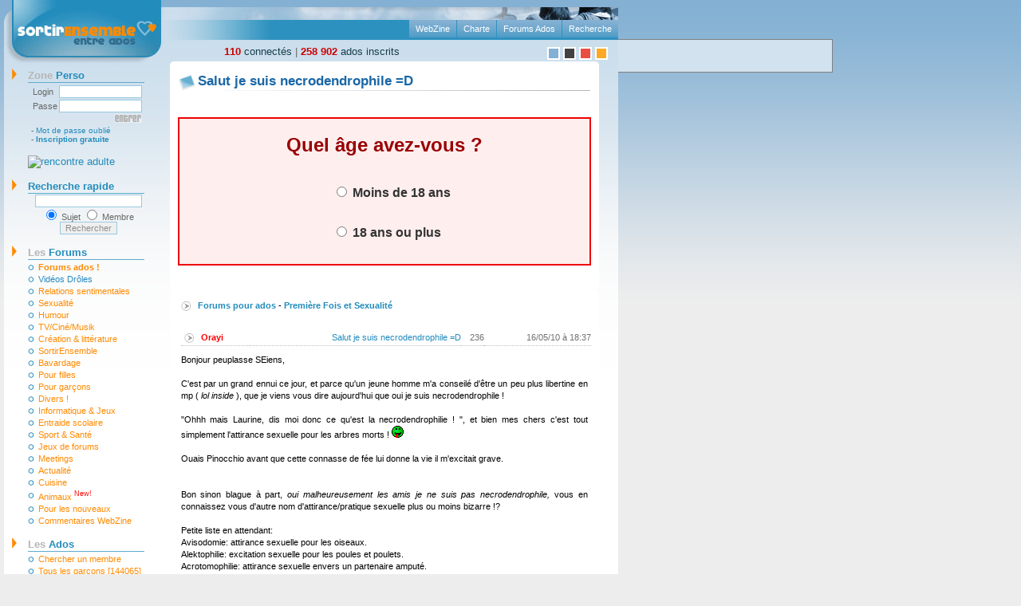

--- FILE ---
content_type: text/html
request_url: http://www.sortirensemble.com/necrodendrophile-salut-231099_12.html
body_size: 8465
content:

	<?xml version="1.0" encoding="iso-8859-1"?>
<!DOCTYPE html PUBLIC "-//W3C//DTD XHTML 1.0 Strict//EN" "http://www.w3.org/TR/xhtml1/DTD/xhtml1-strict.dtd">
<html xmlns="http://www.w3.org/1999/xhtml" xml:lang="fr" lang="fr">
<head>
<title>Salut je suis necrodendrophile =D</title>
<meta http-equiv="Content-language" content="fr" />
<meta http-equiv="Content-Type" content="text/html; charset=iso-8859-1" />
<link rel="icon" type="image/png" href="img/favicon.png" />
<link href="/img/style.css" rel="stylesheet" type="text/css" />
<script type="text/javascript" src="/img/menu.js"></script>
<meta name="viewport" content="width=device-width, initial-scale=1.0">
<link href="/img/mobile.css?buildVer=0.4" rel="stylesheet" type="text/css" />
<script type="text/javascript" src="/img/mobile.js?buildVer=0.9"></script>
<script type="text/javascript">

	window._taboola = window._taboola || [];
	_taboola.push({article:'auto'});
	!function (e, f, u){
		e.async = 1;
		e.src = u;
		f.parentNode.insertBefore(e, f);
	}(document.createElement('script'), document.getElementsByTagName('script')[0], 'http://cdn.taboola.com/libtrc/sortirensemble/loader.js');

</script>
</head>
<body>
<div id="global">
	<!-- PUBLICITE SIDE START -->
	<div style="width: 270px;position:fixed;top:49px;-moz-box-sizing:border-box;-webkit-box-sizing:border-box;box-sizing:border-box;text-align:center;z-index:-1;border:1px solid grey;padding: 20px 10px;background-color:rgb(210, 226, 238);margin-left:769px">
		<style>
	
			@media screen and (min-width:840px) and (max-width:1350px){#global{margin-left:5px}}
	
		</style>
		<div id="taboola-right-rail-thumbnails"></div>
		<script type="text/javascript">
	
			window._taboola = window._taboola || [];
			_taboola.push({mode:"thumbnails-c",container:"taboola-right-rail-thumbnails",placement:"Right Rail Thumbnails",target_type:"mix"});
	
		</script>
	</div>
	<!-- PUBLICITE SIDE END -->
  <div id="page">
	<div id="top">
	  <div id="head">
		<div id="headertop"></div>
		<ul id="menutop">
		  <li><a href="recherche.php" title="Recherchez sur SortirEnsemble.com" rel="nofollow">Recherche</a></li>
		  <li><a href="forum.php" title="Les forums">Forums Ados</a></li>
		  <li><a href="charte.php" title="Lire la Charte" rel="nofollow">Charte</a></li>
		  <li><a href="http://www.sortirensemble.com/webzine/" title="Webzine Sortirensemble">WebZine</a></li>
		</ul>
		<div style="padding:7px 15px 0 75px;float:left;">
		  <a href="/connectes.php" style="color:#183E4F"><b style="color:#CC0000;">110</b> connectés</a> |
		  <a href="/recherche.php?Action=1&Cherche=-&Sexe=-" rel="nofollow" style="color:#183E4F"><b style="color:#CC0000;">258 902</b> ados inscrits</a>
		</div>
		<div style="margin-right:13px;float:right;padding:9px 0 0 0">
			<a href="/couleur.php" rel="nofollow"><img src="/img/couleur_bleu.gif" alt="Fond en bleu" style="border:2px solid white" /></a>
			<a href="/couleur.php?id=1" rel="nofollow"><img src="/img/couleur_noir.gif" alt="Fond en gris" style="border:2px solid white" /></a>
			<a href="/couleur.php?id=2" rel="nofollow"><img src="/img/couleur_rouge.gif" alt="Fond en rouge" style="border:2px solid white" /></a>
			<a href="/couleur.php?id=3" rel="nofollow"><img src="/img/couleur_orange.gif" alt="Fond en orange" style="border:2px solid white" /></a>
		</div>
	  </div>
	  <span id="logo"><a href="http://www.sortirensemble.com/"><img src="/img/logo.gif" width="201" height="81" alt="Rencontre ados" /></a></span>
	</div>
	<div id="gauche">

	  <div onclick="expandcontent('sc1')" class="titreMenu"><span class="gris">Zone</span> Perso</div>
	  <form method="post" action="/" id="sc1"><input type="hidden" name="Action" value="ID" />
		<table>
		  <tr><td>Login</td><td class="alignright"><input type="text" size="15" name="Nom" /></td></tr>
		  <tr><td>Passe</td><td class="alignright"><input type="password" size="15" name="Password" /></td></tr>
		  <tr><td>&nbsp;</td><td class="alignright"><div><input name="imagefield" type="image" src="/img/entrer.gif" alt="Connexion" style="border:none"/></div></td></tr>
		</table>
		<div class="liens">
			- <a href="ident.php" rel="nofollow">Mot de passe oublié</a><br />
			- <strong><a href="/inscription.php" rel="nofollow">Inscription gratuite</a></strong>
		</div>
	  </form>
	  <br />
	  <a href="/meetic.html" onclick="document.location='/ads/tracking.php?token=22759116dafa0fd5273dd261f9d8fe7a'; return false" style="margin:15px 0 0 30px;">
	  <img src="http://www.test-psycho.com/meetic.gif" alt="rencontre adulte">
	  </a>


		<h2  onclick="expandcontent('recherche_message')"  class="pointer">Recherche rapide</h2>
		<div id="recherche_message">
			<form action="/search.php" id="cse-search-box">
			  <div>
				<input type="hidden" name="forum_s" value="0" />
				<input type="hidden" name="sujet_corps" value="1" />
				<input type="text" name="mots" size="20" />
				<input name="pseudo" value="0" checked="checked" type="radio"> Sujet <input name="pseudo" value="1" type="radio"> Membre
				<input type="submit" name="sa" value="Rechercher" />
			  </div>
			</form>
		</div>

	  <div onclick="expandcontent('sc2')" class="titreMenu"><span class="gris">Les </span>Forums</div>
	  <ul id="sc2">
		<li><a href="/forum.php"><strong>Forums ados !</strong></a></li>
		<li><a href="/videos" style="color:#268cc1">Vidéos Drôles</a></li>

		<li><a href="/forum_1_1.html">Relations sentimentales</a></li>
		<li><a href="/forum_2_1.html">Sexualité</a></li><li><a href="/forum_6_1.html">Humour</a></li><li><a href="/forum_3_1.html">TV/Ciné/Musik</a></li><li><a href="/forum_4_1.html">Création & littérature</a></li><li><a href="/forum_5_1.html">SortirEnsemble</a></li><li><a href="/forum_7_1.html">Bavardage</a></li><li><a href="/forum_8_1.html">Pour filles</a></li><li><a href="/forum_11_1.html">Pour garçons</a></li><li><a href="/forum_9_1.html">Divers !</a></li><li><a href="/forum_16_1.html">Informatique & Jeux</a></li><li><a href="/forum_10_1.html">Entraide scolaire</a></li><li><a href="/forum_17_1.html">Sport & Santé</a></li><li><a href="/forum_20_1.html">Jeux de forums</a></li><li><a href="/forum_14_1.html">Meetings</a></li>
		<li><a href="/forum_15_1.html">Actualité</a></li>
		<li><a href="/forum_21_1.html">Cuisine</a></li>
		<li><a href="/forum_23_1.html">Animaux <sup style="color:red;font-size:9px;">New!</sup></a></li>
		<li><a href="/forum_18_1.html">Pour les nouveaux</a></li>
		<li><a href="/forum_13_1.html">Commentaires WebZine</a></li>
		</ul>


	  <div onclick="expandcontent('sc3')" class="titreMenu"><span class="gris">Les </span>Ados</div>
	  <ul id="sc3">
		<li><a href="/recherche.php" rel="nofollow">Chercher un membre</a></li><li><a href="/recherche.php?Action=1&Cherche=1&Sexe=-">Tous les garçons [144065]</a></li><li><a href="/recherche.php?Action=1&Cherche=0&Sexe=-">Toutes les filles [114837]</a></li><li><a href="/album.php">Album photos</a></li><li><a href="/anniversaire.php" rel="nofollow">Anniversaires du jour !</a></li>
	  </ul>

	  <div onclick="expandcontent('sc4')" class="titreMenu"><span class="gris">Le </span>Webzine</div>
	  <ul id="sc4">

		<li><a href="/webzine/6zone1-amour.php">Amour</a></li><li><a href="/webzine/7zone1-psychologie.php">Psychologie</a></li><li><a href="/webzine/8zone1-sexualite.php">Sexualité</a></li><li><a href="/webzine/9zone1-mode-beaute.php">Mode & beauté</a></li><li><a href="/webzine/12zone1-musique.php">Musique</a></li></ul>

	  <div onclick="expandcontent('sc5')" class="titreMenu"><span class="gris">Création </span>ados</div>
	  <ul id="sc5">
		<li><a href="/webzine/poeme.php">Poèmes & Paroles</a></li><li><a href="/webzine/dessin.php">Graphique & dessin</a></li><li><a href="/temoignages.php">Témoignages</a></li><li><a href="/questions.php">Questions</a></li><li><a href="/sondages.php">Sondages</a></li><li><a href="/webzine/astuce.php">Trucs & Astuces</a></li><li><a href="/webzine/blague.php">Blagues & Devinettes</a></li><li><a href="/webzine/citation.php">Citations</a></li></ul>

	  <div onclick="expandcontent('sc6')" class="titreMenu"><span class="gris">Mais </span>aussi</div>
	  <ul id="sc6">
		<li><a href="/recommander.php" rel="nofollow">Fais connaître le site</a></li>
		<li><a href="/contact.php" rel="nofollow">Contact</a></li>
		</ul>

	  <div onclick="expandcontent('sc7')" class="titreMenu"><span class="gris">Nos </span>sites</div>
	  <ul id="sc7">
		<li><a href="http://www.konkours.com/" target="_blank"><strong>jeux concours gratuits</strong></a></li>
		<li><a href="http://www.tonguide.com/" target="_blank">Annuaire de sites</a></li>
		<li><a href="http://www.astucieuse.com/" target="_blank">Astuces minceur</a></li>
		<li><a href="http://www.nice-people.fr/" target="_blank">Recontre</a></li>
	</ul>
	</div>
	<div id="droite">
	  <div id="centre">
		<div class="conttop">
		  <div class="contbottom">
			<div class="contcenter">	
 


<script type="text/javascript">
function showHide(link, div) {
    if(div.style.display == 'none') {
        div.style.display = 'block';
        link.innerHTML = '<b style="color:#006255;">Cacher le spoiler</b>';
    } else {
        div.style.display = 'none';
        link.innerHTML = '<b style="color:#006255;">Afficher le spoiler</b>';
    }
}
</script>


<h1>Salut je suis necrodendrophile =D</h1>

	<script type="text/javascript">
		function moins18()
		{
			var xmlhttp = getHTTPObject();
			xmlhttp.open("POST", "/sondage18.php",true);
			xmlhttp.setRequestHeader('Content-Type','application/x-www-form-urlencoded');
			xmlhttp.send("age=18-");
			document.location='/ads/tracking.php?token=38931f47248564be9e7a98313b2f8d4c';

			return false;
		}
		function plus18()
		{
			var xmlhttp = getHTTPObject();
			xmlhttp.open("POST", "/sondage18.php",true);
			xmlhttp.setRequestHeader('Content-Type','application/x-www-form-urlencoded');
			xmlhttp.send("age=18");

			document.getElementById('alert_box').innerHTML = '<h3 style="margin:16px;text-align:center;font-size:18px;color:#900">Vous êtes un site de rencontre pour adolescents</h3><p style="margin:32px;text-align:center;font-weight:bold;font-size:18px;color:#333;cursor:pointer">Site de rencontre pour Adultes<br/>Inscription 100% GRATUITE<br /><a href="./ads/tracking.php?token=bc3d0b7a81d34a83a8b7410cf31a2cae" class="lien" target="_blank">>>Cliquez ICI<<</a></p>';

			return false;
		}
	</script>
	<div id="sondage_age">
		<div id="alert_box" style="border:2px solid #E00;background-color:#FEE">
			<h3 style="margin:16px;text-align:center;font-size:24px;color:#900">Quel âge avez-vous ?</h3>
			<p style="margin:32px 32px 32px 192px;font-weight:bold;font-size:16px;color:#333;cursor:pointer" onclick="javascript:return moins18();"><input type="radio" name="age" /> Moins de 18 ans</p>
			<p style="margin:32px 32px 32px 192px;font-weight:bold;font-size:16px;color:#333;cursor:pointer" onclick="javascript:return plus18();"><input type="radio" name="age" /> 18 ans ou plus</p>
		</div>
	</div>

</div></div></div>
<div class="conttop"><div class="contbottom"><div class="contcenter">
<div class="fo_titre3">
	<a href="forum.php"><b>Forums pour ados</b></a> - <a href="forum_2_1.html"><b>Première Fois et Sexualité</b></a></div>
</div></div></div>
<div class="conttop"><div class="contbottom"><div class="contcenter">
<table border="0" cellspacing="0" class="fo_list_post"><tr class="fo_tr2">
  <td class="fo_infos">
      </td>
  <td class="fo_titre3"><a href="/recherche.php?Action=Lire&Fiche=101594" style="color:#FF0000" class="profilImg" rel="nofollow">Orayi</a></td>
  <td class="fo_infos"><a href="necrodendrophile-salut-231099_1.html" rel="nofollow">Salut je suis necrodendrophile =D</a></td>
  <td class="fo_infos">236</td>
  <td class="fo_infos">16/05/10 à 18:37</td>
</tr>
</table>

<p class="firstpost">
Bonjour peuplasse SEiens,<br />
<br />
C'est par un grand ennui ce jour, et parce qu'un jeune homme m'a conseilé d'être un peu plus libertine en mp (<i> lol inside </i>),  que je viens vous dire aujourd'hui que oui je suis necrodendrophile !<br />
<br />
"Ohhh mais Laurine, dis moi donc ce qu'est la necrodendrophilie ! ", et bien mes chers c'est tout simplement l'attirance sexuelle pour les arbres morts !  <img src="/forum/images/smileys/smile_tongue.gif" border="0" alt="Langue qui pend" border="0"> <br />
<br />
Ouais Pinocchio avant que cette connasse de fée lui donne la vie il m'excitait grave.<br />
<br />
<br />
Bon sinon blague à part, <i>oui malheureusement les amis je ne suis pas necrodendrophile,</i> vous en connaissez vous d'autre nom d'attirance/pratique sexuelle plus ou moins bizarre !?<br />
<br />
Petite liste en attendant:<br />
Avisodomie: attirance sexuelle pour les oiseaux.<br />
Alektophilie: excitation sexuelle pour les poules et poulets.<br />
Acrotomophilie: attirance sexuelle envers un partenaire amputé.<br />
Baudophilie: excitation procurer par le fait de montrer son sexe en soulevant sa jupe.<br />
Batracophilie: attirance sexuelle pour les batraciens.<br />
Crurophilie: excitation sexuelle pour les jambes.<br />
Candaulisme: excitation sexuelle provoquée par l'exhibition de sa femme nue ou d'en montrer des images comme ça se fait de plus en plus dans blogs sexe amateurs.<br />
Doraphilie: excitation sexuelle provoquée par la fourrure animal.<br />
Dacryphilie: attrait sexuel pour les larmes de son ou sa partenaire.<br />
Exobiophilie: attirance sexuelle envers les entités extra-terrestres.<br />
Endosomatophilie: excitation sexuellement par le fait de se faire introduire ou d'introduire un corps vivant dans un autres.<br />
Forniphilie: excitation sexuellement par la fait d'utiliser son ou sa partenaire comme meuble vivant.<br />
Face-Sitting: pratique sexuelle consitant à s'assoir sur le visage de son partenaire jusqu'à presque l'étouffer.<br />
Gynotikolobomassophilie: attirance sexuelle pour le mordillement d'oreille de sa ou son partenaire.<br />
Hoplophilie: attirance sexuelle pour les armes à feu en particulier et les armements en général.<br />
Hyphephilie: excitation sexuelle provoquée par le toucher de certaines matières comme le latex, le cuir, le poil, la soie...<br />
Hirsutophile: attirance sexuelle envers les poils d'aisselles.<br />
Iatrophilie: attirance sexuelle pour les physiciens.<br />
Klysmaphilie: pratique sexuelle consistant à administrer ou à se faire administrer un lavement.<br />
Kokigami: l'art d'habiller le pénis à l'aide de tissu, de papier , de rubans, de soie et d'en faire de véritables ornements.<br />
Keraunophilie: excitation sexuelle du à l'orage, la tempête et les éclairs.<br />
Lactophilie: attirance sexuelle pour la lactation féminine et tout ce qui s'y rapporte.<br />
Mastigophilie: plaisir sexuel provoqué par des coups de fouet.<br />
Melissophilie: excitation sexuelle provoquée par les piqûres d'abeilles.<br />
Nanophilie: attirance sexuelle pour les personne de petite taille.<br />
Odaxelagnie: pratique sexuelle consistant à mordre ou à se faire mordre par son partenaire et ce de façon plus ou moins forte.<br />
Ophidiophilie: attirance  sexuelle pour les serpents.<br />
Pygmalionisme: attirance sexuelle pour les statues.<br />
Shoïnopentaxophilie: attirance sexuelle pour les cordes de pendus.<br />
Somnophilie: être excité sexuellement par le sommeil de l'autre.<br />
Stigmatophilie: attirance sexuelle pour les cicatrices, les tatouages et les piercings.<br />
Staurophilie: attirance sexuelle pour les croix et crucifix. <br />
Trimammophilie: attirance sexuelle pour les femmes à trois seins ou plus.<br />
Trichophilie: attirance sexuelle pour les cheveux et autres poils.<br />
Vaccinophilie: attirance sexuelle envers les vaccins.<br />
Wiccaphilie: attirance sexuelle pour les sorcières ou sorciers.<br />
Xyrophilie: être excité(e) sexuellement par les lames de rasoirs.<br />
Yearming: pratique sexuelle consistant à boire du sperme à la paille.<br />
<br />
<br />
<i>Merci Oz Factory</i> <img src="/forum/images/smiles/yeuxbleu.png" border="0" alt="Yeux Bleus" title="Yeux Bleus"  border="0"><br />
&#9834; <i>J'adore aussi le sexe et les snuff movies. Je trouve que ce sont des purs moments de vie!</i> &#9834;<br />
<br />
Ceci dit, je file à la douche.

</p>

<div class="pagination">
            <a href="necrodendrophile-salut-231099_1.html" rel="nofollow">1</a>
    <a href="necrodendrophile-salut-231099_2.html">2</a>            
        
        	 ...     		    			    		    			    		    			    		    			    		    			    		    			    		    			    		    			    		    			    		    			    				    					<a href="necrodendrophile-salut-231099_10.html">10</a>
    				    				    			    		    			    				    					<a href="necrodendrophile-salut-231099_11.html">11</a>
    				    				    			    		    			    				    					<a href="necrodendrophile-salut-231099_12.html" style="background-color:#EDC4E6">12</a>
    				    				    			    		    	            	        </div>
 



<!-- PUBLICITE START -->
<div id="taboola-mid-article-thumbnails"></div>
<script type="text/javascript">

	window._taboola = window._taboola || [];
	_taboola.push({mode:'thumbnails-a', container:'taboola-mid-article-thumbnails', placement:'Mid Article Thumbnails', target_type:'mix'});

</script>
<!-- PUBLICITE END -->


 
 


	<div class="fo_titre3">
	<a href="/recherche.php?Action=Lire&Fiche=243708" style="color:#A80083" id="pseudo_citer221" class="profilImg"><i>Ancien membre</i></a>&nbsp;

</div>
<div class="bulle_top"><div class="bulle_pointe"></div></div>
<div class="bulle">
	<table border="0" cellspacing="0" class="fo_list_post2">
		<tr>
		  <td>Salut je suis necrodendrophile =D</td>
		  <td class="fo_infos">221/236</td>
		  <td class="fo_infos2">25/06/2011 à 23:37</td>
		</tr>
	</table>
	<div class="bulle_tx" id="citer221">
		J'sais pas si ça a été dit mais il y a aussi la formicophilie, c'est à dire le fait d'aimer avoir des insectes sur le sexe. Sur ce bon appétit.

				</div>
</div>
 
 


	<div class="fo_titre3">
	<a href="/recherche.php?Action=Lire&Fiche=412900" style="color:#A80083" id="pseudo_citer222" class="profilImg"><i>Ancien membre</i></a>&nbsp;

</div>
<div class="bulle_top2"><div class="bulle_pointe2"></div></div>
<div class="bulle2">
	<table border="0" cellspacing="0" class="fo_list_post2">
		<tr>
		  <td>Salut je suis necrodendrophile =D</td>
		  <td class="fo_infos">222/236</td>
		  <td class="fo_infos2">25/06/2011 à 23:50</td>
		</tr>
	</table>
	<div class="bulle_tx" id="citer222">
		Ahaha j'suis nanophile pour ma part x)

				</div>
</div>
 
 


	<div class="fo_titre3">
	<a href="/recherche.php?Action=Lire&Fiche=341054" style="color:#340DC7" id="pseudo_citer223" class="profilImg">Bannwell <img src="/img/profilImg_m.gif" alt=" "/><span><img src="/images/photos_small/341054.jpg" alt= "" /></span></a>&nbsp;

</div>
<div class="bulle_top"><div class="bulle_pointe"></div></div>
<div class="bulle">
	<table border="0" cellspacing="0" class="fo_list_post2">
		<tr>
		  <td>Salut je suis necrodendrophile =D</td>
		  <td class="fo_infos">223/236</td>
		  <td class="fo_infos2">26/06/2011 à 00:01</td>
		</tr>
	</table>
	<div class="bulle_tx" id="citer223">
		Moi je suis topicidiotophile =D<br />
<br />
Doraphilie: excitation sexuelle provoquée par la fourrure animal.<br />
Dora  Babouche... coïncidence ? ._.<br />
<br />
 Dacryphilie: attrait sexuel pour les larmes de son ou sa partenaire.<br />
Original... J'aime bien x)<br />
<br />
Keraunophilie: excitation sexuelle du à l'orage, la tempête et les éclairs.<br />
J'connaissais la phobie personnellement... par rapport à une amie qui en souffre. Être excité par des éclairs... fun =')<br />
<br />
C'est marrant tout de même ce petit listing de voir à quels points certains ont des fantasmes étranges =')<br />


				</div>
</div>
 
 


	<div class="fo_titre3">
	<a href="/recherche.php?Action=Lire&Fiche=403755" style="color:#340DC7" id="pseudo_citer224" class="profilImg">lamustangdu59 <img src="/img/profilImg_m.gif" alt=" "/><span><img src="/images/photos_small/403755.jpg" alt= "" /></span></a>&nbsp;

</div>
<div class="bulle_top2"><div class="bulle_pointe2"></div></div>
<div class="bulle2">
	<table border="0" cellspacing="0" class="fo_list_post2">
		<tr>
		  <td>Salut je suis necrodendrophile =D</td>
		  <td class="fo_infos">224/236</td>
		  <td class="fo_infos2">27/06/2011 à 17:13</td>
		</tr>
	</table>
	<div class="bulle_tx" id="citer224">
		Exobiophilie <img src="/forum/images/smiles/sifflote.gif" border="0" alt="Sifflote" title="Sifflote"  border="0"> 

				</div>
</div>
 
 


	<div class="fo_titre3">
	<a href="/recherche.php?Action=Lire&Fiche=415084" style="color:#A80083" id="pseudo_citer225" class="profilImg">whyn0tbaby <img src="/img/profilImg_f.gif" alt=" "/><span><img src="/images/photos_small/415084.jpg" alt= "" /></span></a>&nbsp;

</div>
<div class="bulle_top"><div class="bulle_pointe"></div></div>
<div class="bulle">
	<table border="0" cellspacing="0" class="fo_list_post2">
		<tr>
		  <td>Salut je suis necrodendrophile =D</td>
		  <td class="fo_infos">225/236</td>
		  <td class="fo_infos2">27/06/2011 à 17:15</td>
		</tr>
	</table>
	<div class="bulle_tx" id="citer225">
		& encore un topic qui sert a rien... <img src="/forum/images/smiles/sifflote.gif" border="0" alt="Sifflote" title="Sifflote"  border="0"> 

				</div>
</div>
 
 


	<div class="fo_titre3">
	<a href="/recherche.php?Action=Lire&Fiche=407335" style="color:#340DC7" id="pseudo_citer226" class="profilImg">JemLeRizRPZ <img src="/img/profilImg_m.gif" alt=" "/><span><img src="/images/photos_small/407335.jpg" alt= "" /></span></a>&nbsp;

</div>
<div class="bulle_top2"><div class="bulle_pointe2"></div></div>
<div class="bulle2">
	<table border="0" cellspacing="0" class="fo_list_post2">
		<tr>
		  <td>Salut je suis necrodendrophile =D</td>
		  <td class="fo_infos">226/236</td>
		  <td class="fo_infos2">27/06/2011 à 19:23</td>
		</tr>
	</table>
	<div class="bulle_tx" id="citer226">
		Exhibiofile <img src="/forum/images/smiles/icon_biggrin.gif" border="0" alt="Very Happy" title="Very Happy"  border="0">

				</div>
</div>
 
 


	<div class="fo_titre3">
	<a href="/recherche.php?Action=Lire&Fiche=287581" style="color:#A80083" id="pseudo_citer227" class="profilImg"><i>Ancien membre</i></a>&nbsp;

</div>
<div class="bulle_top"><div class="bulle_pointe"></div></div>
<div class="bulle">
	<table border="0" cellspacing="0" class="fo_list_post2">
		<tr>
		  <td>Salut je suis necrodendrophile =D</td>
		  <td class="fo_infos">227/236</td>
		  <td class="fo_infos2">27/06/2011 à 19:27</td>
		</tr>
	</table>
	<div class="bulle_tx" id="citer227">
		<br />
Dacryphilie <img src="/forum/images/smiles/icon_biggrin.gif" border="0" alt="Very Happy" title="Very Happy"  border="0">

				</div>
</div>
 
 


	<div class="fo_titre3">
	<a href="/recherche.php?Action=Lire&Fiche=516060" style="color:#340DC7" id="pseudo_citer228" class="profilImg">Shinobu-Nevoca</a>&nbsp;

</div>
<div class="bulle_top2"><div class="bulle_pointe2"></div></div>
<div class="bulle2">
	<table border="0" cellspacing="0" class="fo_list_post2">
		<tr>
		  <td>Salut je suis necrodendrophile =D</td>
		  <td class="fo_infos">228/236</td>
		  <td class="fo_infos2">19/08/2015 à 03:22</td>
		</tr>
	</table>
	<div class="bulle_tx" id="citer228">
		plus tard je serai Mastigophile XD non serieux pas besoin d'un fouet hein ? une '' claque ça suffit ^_^<br />
<br />
par contre le Yearming moi je le fais sans la paille Mdrrr ( c'est mieux ;-D )

				</div>
</div>
 
 


	<div class="fo_titre3">
	<a href="/recherche.php?Action=Lire&Fiche=440489" style="color:#A80083" id="pseudo_citer229" class="profilImg">Geek_Off</a>&nbsp;

</div>
<div class="bulle_top"><div class="bulle_pointe"></div></div>
<div class="bulle">
	<table border="0" cellspacing="0" class="fo_list_post2">
		<tr>
		  <td>Salut je suis necrodendrophile =D</td>
		  <td class="fo_infos">229/236</td>
		  <td class="fo_infos2">19/08/2015 à 12:02</td>
		</tr>
	</table>
	<div class="bulle_tx" id="citer229">
		Ça me rappelle un article que j'ai lu sur Hitek.<br />
<br />
Un truc qui parlait d'un sextoy au look Alien permettent de s'introduire des oeufs extra terrestres euh.. dans le corps. <br />
<br />
Bon app' !

				</div>
</div>
 
 


	<div class="fo_titre3">
	<a href="/recherche.php?Action=Lire&Fiche=332900" style="color:#340DC7" id="pseudo_citer230" class="profilImg">iCeBlue <img src="/img/profilImg_m.gif" alt=" "/><span><img src="/images/photos_small/332900.jpg" alt= "" /></span></a>&nbsp;

</div>
<div class="bulle_top2"><div class="bulle_pointe2"></div></div>
<div class="bulle2">
	<table border="0" cellspacing="0" class="fo_list_post2">
		<tr>
		  <td>Salut je suis necrodendrophile =D</td>
		  <td class="fo_infos">230/236</td>
		  <td class="fo_infos2">27/08/2015 à 18:17</td>
		</tr>
	</table>
	<div class="bulle_tx" id="citer230">
		Oh my GOD, mais ton poste est super intéressant, je n'ai jamais appris autant de choses d'un seul coup de toute ma vie je pense !   (ton poste va faire des super blagues à ressortir en soirées merci :3)<br />
<br />
Ps : Il faudrais faire un poste sur les phobies aussi (s'il n'y en à pas bien sur <img src="/forum/images/smiles/icon_razz.gif" border="0" alt="Razz" title="Razz"  border="0">)

				</div>
</div>
 
 


	<div class="fo_titre3">
	<a href="/recherche.php?Action=Lire&Fiche=315283" style="color:#340DC7" id="pseudo_citer231" class="profilImg">Le Singe Savant <img src="/img/profilImg_m.gif" alt=" "/><span><img src="/images/photos_small/315283.jpg" alt= "" /></span></a>&nbsp;

</div>
<div class="bulle_top"><div class="bulle_pointe"></div></div>
<div class="bulle">
	<table border="0" cellspacing="0" class="fo_list_post2">
		<tr>
		  <td>Salut je suis necrodendrophile =D</td>
		  <td class="fo_infos">231/236</td>
		  <td class="fo_infos2">27/08/2015 à 18:22</td>
		</tr>
	</table>
	<div class="bulle_tx" id="citer231">
		<span class="quote"><b>iCeBlue  a écrit :</b><br />
<br />
	Oh my GOD, mais ton poste est super intéressant, je n'ai jamais appris autant de choses d'un seul coup de toute ma vie je pense !   (ton poste va faire des super blagues à ressortir en soirées merci :3)<br />
<br />
Ps : Il faudrais faire un poste sur les phobies aussi (s'il n'y en à pas bien sur )<br />
	</span><br />
Tu prends la liste des attirances et tu remplaces le suffixe -philie par -phobie et c'est bon ;)

				</div>
</div>
 
 


	<div class="fo_titre3">
	<a href="/recherche.php?Action=Lire&Fiche=440489" style="color:#A80083" id="pseudo_citer232" class="profilImg">Geek_Off</a>&nbsp;

</div>
<div class="bulle_top2"><div class="bulle_pointe2"></div></div>
<div class="bulle2">
	<table border="0" cellspacing="0" class="fo_list_post2">
		<tr>
		  <td>Salut je suis necrodendrophile =D</td>
		  <td class="fo_infos">232/236</td>
		  <td class="fo_infos2">28/08/2015 à 02:50</td>
		</tr>
	</table>
	<div class="bulle_tx" id="citer232">
		Tiens au passage j'crois que l'Odaxelagnie m'est familière <img src="/forum/images/smiles/yeuxbleu.png" border="0" alt="Yeux Bleus" title="Yeux Bleus"  border="0">

				</div>
</div>
 
 


	<div class="fo_titre3">
	<a href="/recherche.php?Action=Lire&Fiche=444919" style="color:#340DC7" id="pseudo_citer233" class="profilImg">Mraow <img src="/img/profilImg_m.gif" alt=" "/><span><img src="/images/photos_small/444919.jpg" alt= "" /></span></a>&nbsp;

</div>
<div class="bulle_top"><div class="bulle_pointe"></div></div>
<div class="bulle">
	<table border="0" cellspacing="0" class="fo_list_post2">
		<tr>
		  <td>Salut je suis necrodendrophile =D</td>
		  <td class="fo_infos">233/236</td>
		  <td class="fo_infos2">28/08/2015 à 04:44</td>
		</tr>
	</table>
	<div class="bulle_tx" id="citer233">
		Moi j'trouve ça mignon l'odaxelagnie, quand c'est pas trop fort, c'est presque sensuel <img src="/forum/images/smiles/icon_biggrin.gif" border="0" alt="Very Happy" title="Very Happy"  border="0">

				</div>
</div>
 
 


	<div class="fo_titre3">
	<a href="/recherche.php?Action=Lire&Fiche=440489" style="color:#A80083" id="pseudo_citer234" class="profilImg">Geek_Off</a>&nbsp;

</div>
<div class="bulle_top2"><div class="bulle_pointe2"></div></div>
<div class="bulle2">
	<table border="0" cellspacing="0" class="fo_list_post2">
		<tr>
		  <td>Salut je suis necrodendrophile =D</td>
		  <td class="fo_infos">234/236</td>
		  <td class="fo_infos2">28/08/2015 à 13:37</td>
		</tr>
	</table>
	<div class="bulle_tx" id="citer234">
		<span class="quote"><b>Mraow  a écrit :</b><br />
<br />
	Moi j'trouve ça mignon l'odaxelagnie, quand c'est pas trop fort, c'est presque sensuel <br />
	</span><br />
<br />
Grave ! Sinon ça devient du SM ._.

				</div>
</div>
 
 


	<div class="fo_titre3">
	<a href="/recherche.php?Action=Lire&Fiche=515621" style="color:#A80083" id="pseudo_citer235" class="profilImg">Lowette <img src="/img/profilImg_f.gif" alt=" "/><span><img src="/images/photos_small/515621.jpg" alt= "" /></span></a>&nbsp;

</div>
<div class="bulle_top"><div class="bulle_pointe"></div></div>
<div class="bulle">
	<table border="0" cellspacing="0" class="fo_list_post2">
		<tr>
		  <td>Salut je suis necrodendrophile =D</td>
		  <td class="fo_infos">235/236</td>
		  <td class="fo_infos2">28/08/2015 à 14:51</td>
		</tr>
	</table>
	<div class="bulle_tx" id="citer235">
		"Iatrophilie: attirance sexuelle pour les physiciens." Tiens, ça me rappelle une série bizarrement x)

				</div>
</div>
 
 


	<div class="fo_titre3">
	<a href="/recherche.php?Action=Lire&Fiche=515621" style="color:#A80083" id="pseudo_citer236" class="profilImg">Lowette <img src="/img/profilImg_f.gif" alt=" "/><span><img src="/images/photos_small/515621.jpg" alt= "" /></span></a>&nbsp;

</div>
<div class="bulle_top2"><div class="bulle_pointe2"></div></div>
<div class="bulle2">
	<table border="0" cellspacing="0" class="fo_list_post2">
		<tr>
		  <td>Salut je suis necrodendrophile =D</td>
		  <td class="fo_infos">236/236</td>
		  <td class="fo_infos2">28/08/2015 à 15:06</td>
		</tr>
	</table>
	<div class="bulle_tx" id="citer236">
		Sinon, j'ajouterais à la liste:<br />
-Agalmatophilie: Attirance sexuelle pour les mannequins et les statues.<br />
-Asthénéophilie: Être sexuellement excité par le fait d'être malade.<br />
-Chrématistophilie: Être sexuellement excité par le fait de se faire voler/cambrioler.<br />
-Formicophilie: Forme de zoophilie envers les insectes.<br />
-Vampirisme: Être sexuellement excité par le fait de sucer le sang de son/sa partenaire.<br />
-Autassassinophilie: Être sexuellement excité par le fait d'être en danger de mort.<br />
-Symphorophilie: Être sexuellement excité par le fait d'assister à une catastrophe ou à un accident.<br />
-Vorarephilie: Attirance sexuelle envers le fait d'être manger (en un seul morceau).<br />
<br />
On en apprend des choses avec Taupe10 sur YouTube xD

				</div>
</div>

<!-- PUBLICITE START -->
<div style="text-align:center;">
<div id="taboola-below-article-thumbnails"></div>
<script type="text/javascript">
	
	window._taboola = window._taboola || [];
	_taboola.push({ mode:'thumbnails-b', container:'taboola-below-article-thumbnails', placement:'Below Article Thumbnails', target_type:'mix'});
	
</script>
</div>
<!-- PUBLICITE END -->

<div class="pagination">
            <a href="necrodendrophile-salut-231099_1.html" rel="nofollow">1</a>
    <a href="necrodendrophile-salut-231099_2.html">2</a>            
        
        	 ...     		    			    		    			    		    			    		    			    		    			    		    			    		    			    		    			    		    			    		    			    				    					<a href="necrodendrophile-salut-231099_10.html">10</a>
    				    				    			    		    			    				    					<a href="necrodendrophile-salut-231099_11.html">11</a>
    				    				    			    		    			    				    					<a href="necrodendrophile-salut-231099_12.html" style="background-color:#EDC4E6">12</a>
    				    				    			    		    	            	        </div>



            </div>
          </div>
        </div>
      </div>
    </div>
        <div id="bas">
        <a href="/recommander.php" rel="nofollow">Recommande ce site a tes ami(e)s</a> |<SCRIPT LANGUAGE="JavaScript">

<!--
nav = navigator.appName.substring(0,3);
ver = navigator.appVersion.substring(0,1)
function addFav(){
	if (nav == "Mic" && ver >= 4){
		url_site="http://www.sortirensemble.com";
		titre_site = "SortirEnsemble";
		document.write('<a href="#" onclick="window.external.AddFavorite(url_site, titre_site);return(false);"> Mets-le en favoris</a> |')
	}
}
//-->

</SCRIPT>

<script type="text/javascript">

var gaJsHost = (("https:" == document.location.protocol) ? "https://ssl." : "http://www.");
document.write(unescape("%3Cscript src='" + gaJsHost + "google-analytics.com/ga.js' type='text/javascript'%3E%3C/script%3E"));
</script>
<script type="text/javascript">
var pageTracker = _gat._getTracker("UA-2347532-34");
pageTracker._trackPageview();

</script>

<a href="#">Aller en haut</a>
<br /><br />
Partenaires : <a href="http://www.enigmo.fr/">Énigmes en ligne</a>
<br />
</div>
    <div id="footer">© WIDDA LLC - 2017 - <a href="http://www.sortirensemble.com/" title="Rencontre ados">SortirEnsemble</a></div>
  </div>
</div>


<!-- PUBLICITE -->

<!-- PUBLICITE -->

</body>
</html>

--- FILE ---
content_type: text/css
request_url: http://www.sortirensemble.com/img/mobile.css?buildVer=0.4
body_size: 2402
content:
@media screen and (max-width:770px)
{
    html{
        font-size: 16px;
    }
    #global,#page{ /*21*/ /*27*/
        max-width:770px;
        width:auto;
        float:none;
    }
    #page{
        background-position: 0 -16px;
    }
    iframe, #pub_top, #headertop, #menutop, #menutop+div+div { /*74*/
        display:none;
    }
    #head
    {
        width: auto !important;
    }
    #menutop+div {
        position: absolute;
        right: 0;
        bottom : 0.5em;
        z-index : 1;
        padding-left: 0 !important;
        padding-right: 0 !important;
        width: 100%;
        text-align: center;
    }
    span#logo {
        display: block;
        margin-bottom: 2em;
    }
    #top{ /*73*/
        height:auto;
        position: relative;
        margin-bottom : -25px;
    }
    #top #logo a:first-child
    {
        position: relative;
        top:-17px;
    }
    .menu_bar {
        width: 29px;
        height: 3px;
        margin: 3px 4px 4px;
        background: white;
    }
    #bas div{
      width:auto !important;
    }
    #page>div[align="center"]>div{
        width:auto !important;
        font-size: 1em !important;
    }
    #page>div[align="center"]>div>div:last-child{
        width:100% !important;
        float:none !important;
        position: relative;
    }

    marquee{
        width:75% !important;
    }
    marquee+a{
        position: absolute;
        top:0;
        right:0;
    }
    #gauche{ /*177*/
        width:70%;
        margin:0 auto;
        float:none;
        position: relative;
        z-index:3;
        display: none;
    }
    .pointer, .titreMenu
    {
        cursor:pointer;
    }
    #droite{ /*286*/
        margin:0;
    }
    #centre{ /*344*/
        width:auto;
    }
    .fo_list, table{
        width:100%;
        margin-left:0;
        margin-right:0;
    }
    .contcenter{ /*371*/
        width:auto !important;
        margin:0 !important;
        font-size:1em;
        text-align:left;
    }
    .contcenter h1{
        background:url('h1.gif') no-repeat left 6px;
    }
    .contcenter h2{
        background:url('h2.gif') no-repeat left 3px;
    }
    table, .fo_titre, tr, td{
        font-size: 1em !important;
    }
    .fo_list .fo_infos+.fo_infos+.fo_infos{
        /*display:none;*/
        width:40px;
        font-size: 0.75em !important;
    }
    .btn a {
        display: block;
        padding:0.5em;
        margin:0.5em;
    }
    .post{
        width:100%;
    }
    .smile{
        width:auto;
    }
    .smile td{
        display:inline-block;
        margin:0 15px;
    }
    .fo_list_post{
        width:100%;
    }
    .fo_list_post .fo_tr2>td{
        width:100%;
        display: block;
    }
    .fo_titre3{width: auto !important;}
    .fo_titre3 a{
        font-size:1.2em;
    }
    .fo_titre3 a:last-child{
        display:inline;
        font-size:1em;
    }
    .vignette
    {
        position: absolute;
        top:0;
        max-width: 91px;
        padding:5px;
        background-color: #238CBC;
        color:white;
        border:1px solid grey;
        border-radius:0 0 0.5em 0.5em;
        box-shadow:0 5px 5px #A9A9A9;
        font-size: 1.125em;
        font-weight:bold;
        text-align: center;
        text-decoration:none;
        text-shadow : 1px 1px 5px #555;
    }
    #toggle_menu{
        right:10px;
    }
    #see_msg{
        right:65px;
    }
    .enveloppe
    {
        background: url('capsule.png') no-repeat;
        color:white;
        width:37px;
        height:20px;
        padding:2px 0;
    }
    .bloc_form2>img, .message_profil a img, object, embed{
        width:100%;
        height:100%;
    }
    #videos_connexe{height: auto;}
    .large, .bloc_form2 br+br+div{
        width:auto !important;
    }
    table.large{
        width:100%;
    }
    table.large td{
        display:block;
        width:100%;
    }
    form table td {
        display:inline-block;
        margin:5px 0;
    }
    form[action="recherche.php"] table
    {
        text-align:center;
    }
    form[action="recherche.php"] td
    {
        width:60%;
    }
    form[action="recherche.php"] td:first-child, form[action="recherche.php"] td.f
    {
        width:40%;
    }
    form[action="recherche.php"] select,form[action="recherche.php"] input,
    {
        display: block;
        width:80%;
    }
    form table td[text-align="right"]{
        width:100%;
    }
    #Message, .inputpost{
        width:100%;
    }
    .pagination a {
        padding:10px;
    }
    .menu_hide{
        display:none;
    }
    .menu_show{display: block !important;}
    #gauche .titreMenu
    {
        margin : 0.25em auto;
        padding:0.75em 20px;
    }
    #gauche li{
        font-size:1em;
    }
    #gauche li a
    {
        padding : 0.5em 0;
    }
    #gauche form{
        margin:auto;
        text-align:center;
    }
    #gauche form input[type=text]{
        display:block;
        width:100%;
    }
    td.fo_titre{
        padding: 0.5em 0 0.5em 0.2em;
    }
    img[src*="smile"]
    {
      padding:0 0.5em;
    }
    div.progress_bar_box
    {
      width:auto !important;
    }
    #page #droite .ui-tabs-nav
    {
      height : auto !important;
      padding : 0.5em 0.2em 0.5em 0 !important;
    }
    .ui-tabs .ui-tabs-nav li
    {
      display: block !important;
      width:100% !important;
      float:none !important;
    }
    .ui-tabs .ui-tabs-nav li a
    {
      display: block !important;
      width:91% !important;
      float:none !important;
    }
    .ui-tabs-panel td, .ui-tabs-panel #Photo, .ui-tabs-panel #Message
    {
      width : 100% !important;
    }
    input[name="question"], textarea[name="question"], form[action="/dedicace.php"] input[name="Message"], form[action*="question"] input[name="sujet"]
    {
      width:290px !important;
    }
    .pagination b
    {
      display: block;
    }
    .pagination a
    {
      display: inline-block;
    }
    input[name="Icon"]
    {
      margin : 1em -0.5em 1em 0.5em;
    }
    table.smile tr{display: none;}
    table.smile tr:first-child{display: block;}
    form[action="messagerie.php"] table[width="100"] tr[valign="middle"]{display: none;}
    form[action="messagerie.php"] table[width="100"] tr[valign="middle"]:first-child{display: block; width:100%;}
    .show_smiley{display: block !important;}
    table.smile td
    {
      line-height: 2em;
    }
    .fo_list_post2
    {
      width:auto;
    }
    #gallery tr
    {
      width:100%;
      text-align: center;
    }
    #gallery td
    {
      display: inline-block;
      margin : 0 0.5em;
    }
    #birthday td{display: inline-block;}
    #birthday td[width="17"]{width:20%;}
    #birthday td[width="110"]{width:80%;}
    #webzine tbody, #webzine tr{width:100%;}
    #webzine td{display: block;}
    #webzine td>div{width:auto !important;}
    img[src="img/trait.gif"]{width:100% !important;}
     table[width="260"] textarea{width:97%;}
    .bloc_form2 textarea{width:97%;}
    img[src*="images/dessin/"]{width:100%;height:auto;}
    img[src*="images/banniere"]{width:100%;height:auto;}
    .sondage_table td {width:100% !important;display: block;}
    .sondage_table{width:100% !important;}
    .minitxt_table{width:100% !important;}
    .minitxt_table tr td:last-child{display: none;}
    .minitxt_table tr td:first-child{display: table-cell;}
    form[action="messagerie.php"] td[width="20"]{width:10%;}
    form[action="messagerie.php"] td[width="100"]{width:80%;}
    form[action="messagerie.php"] td[width="*"]{width:100%;}
    form[action="messagerie.php"] td[width="70"],form[action="messagerie.php"] td[width="15"]{width:50%;text-align: center;}
    .inputpost[value="Supprimer"]{width:97%;}
    div.btn a[href="#nouveau_msg"], input[value="Envoyez votre message"]{padding : 1em 0.5em; background-size: 100%;}
    #sc1
    {
        width:50%;
        margin : 1em auto;
    }
    #sc1 strong a
    {
        display: inline-block;
        font-size: 1.5em;
        margin : 0.5em 0;
        position: relative;
    }
    #sc1 strong a:before
    {
        content : url('/images/7.png');
        display: block;
        position: absolute;
        top : 2px;
        left : -16px;
    }
    #sc1 .alignright
    {
        float:right;
    }
    #sc1 input{width:100%;}
    #formulaire_inscription
    {
        width : auto !important;
    }
    #formulaire_inscription textarea
    {
        width:95%;
    }
    form[action="recherche.php"] select
    {
        display: block;
        margin: auto;
    }
    form[action="recherche.php"] table+br+table td
    {
        width:100%;
    }
    input[name="helpbox"]
    {
        width: auto !important;
    }
    form[action="/dedicace.php"]+br+br+p+div+h2+table.fo_list td
    {
        display: block;
        width:100%;
    }

    /* IE9 */
    form[action="recherche.php"] table, #gallery, #birthday, #webzine, form[action="ajout_article.php"] table, .fo_list
    {
        table-layout: fixed\9;
    }
    .pagination+div>iframe+table td:first-child, .pagination+div>iframe+table th:first-child
    {
        display: none\9;
    }
    .fo_list td
    {
        word-wrap : break-word\9;
    }
    form[action="recherche.php"] td, #gallery td, #birthday td, #webzine td, form[action="ajout_article.php"] table td
    {
        width : 100%\9 !important;
        float:left\9;
        word-wrap : inherit;
    }
    #webzine td>div
    {
        width:100%\9 !important;
    }
    .fo_list_post{table-layout: fixed\9;}
    .fo_list_post .fo_tr2 td{float:left\9;}
    #formulaire_profile table{table-layout: fixed\9;}
    #formulaire_profile table td{float: left\9;}
    #sondage_age #alert_box p{width: 60%; margin: 1em auto !important;}
}

--- FILE ---
content_type: application/javascript
request_url: http://www.sortirensemble.com/img/mobile.js?buildVer=0.9
body_size: 2235
content:
function toggleMenu(selector)
{
    var element = document.body.querySelector(selector);
    if(this.event)
    {
        var clickElement = this.event.srcElement,
            elementText = clickElement.innerHTML;
    }

    if ( element.className === "menu_show")
    {
        document.cookie = "menuTopHide=true";
        element.className = element.className.replace(/show/g,'hide');
    }
    else if ( element.className === "menu_hide")
    {
        element.className = element.className.replace(/hide/g,'show');
    }
    else if (element.className === "")
    {
        element.className = 'menu_hide';
    }
}
function mobileMenu()
{
    if(window.innerWidth < 770)
    {
        var menu = document.body.querySelector('#gauche');
        if(!document.body.querySelector('#toggle_menu'))
        {
            var menu_lists = document.body.querySelectorAll('#gauche ul'),
                searchMsg = document.body.querySelector('#recherche_message');

            if ( searchMsg.className === "menu_show")
            {
                searchMsg.className = searchMsg.className.replace(/show/g,'hide');
            }
            else if ( searchMsg.className === "menu_hide")
            {
                searchMsg.className = searchMsg.className.replace(/hide/g,'show');
            }
            else if (searchMsg.className === "")
            {
                searchMsg.className = 'menu_hide';
            }
            //document.body.querySelector('#recherche_message').className.replace('menu_hide');

            for( i = 0; i < menu_lists.length; i++)
            {
                if ( menu_lists[i].className === "menu_show")
                {
                    menu_lists[i].className = menu_lists[i].className.replace(/show/g,'hide');
                }
                else if ( menu_lists[i].className === "menu_hide")
                {
                    menu_lists[i].className = menu_lists[i].className.replace(/hide/g,'show');
                }
                else if (menu_lists[i].className === "")
                {
                    menu_lists[i].className = 'menu_hide';
                }
            }

            var menu_items = document.body.querySelectorAll('*[onclick*=expand]');

            for( i = 0 ; i < menu_items.length ; i++)
            {
                var inner_text = menu_items[i].getAttribute('onclick');
                inner_text = inner_text.replace(/(javascript\:)*\s*expandcontent\([\'\"]/gi, '');
                inner_text = inner_text.replace(/\'\);*/, '');
                menu_items[i].setAttribute('onclick','toggleMenu("#' + inner_text + '")');
            }

            var menu_link = document.createElement('a');
            menu_link.href="javascript:void(0)";
            menu_link.id="toggle_menu";
            menu_link.className ="vignette";
            menu_link.setAttribute('onclick','toggleMenu("#gauche")');
            menu_link.innerHTML = '<div class="menu_bar"></div><div class="menu_bar"></div><div class="menu_bar"></div>';

            document.body.querySelector('#logo').appendChild(menu_link);

            var msg_link = document.createElement('a'),
                msg_dft_link = document.querySelector('a[href="/messagerie.php"]');

            if( msg_dft_link )
            {
                msg_link.href= msg_dft_link.href ;
                msg_link.id="see_msg";
                msg_link.className ="vignette";
                msg_link.innerHTML = '<div class="enveloppe">' + msg_dft_link[msg_dft_link.innerText ? 'innerText' : 'innerHTML'].replace(/messagerie \(/i,'').replace(/ mp\)/i,'') + '</div>';
            }
            else
            {
                msg_link.href= 'inscription.php#centre' ;
                msg_link.id="see_msg";
                msg_link.className ="vignette";
                msg_link.innerHTML = '<div class="enveloppe">1</div>'; 
            }

            document.body.querySelector('#logo').appendChild(msg_link);
        }

            
    }
    else if(menu_link = document.body.querySelector('#toggle_menu'))
    {
        menu_link.remove();
    }
}
function moveElement( table, cible, where ) // where = true (prepend) | false (append)
{
    var clonedSmiley = table.outerHTML;
    table.parentNode.removeChild(table);

    var outerParent = cible.innerHTML;

    if ( where )
        cible.innerHTML = clonedSmiley + '<br /><br />' + outerParent;
    else
        cible.innerHTML = outerParent + '<br /><br />' + clonedSmiley;
}
function hideSmiley(table)
{
    var seeMore = document.createElement('tr');

    if ( table.children[0].nodeName === 'TBODY' )
        table = table.querySelector('tbody');

    seeMore.id = 'see_more';
    seeMore.innerHTML = '<td><a href="javascript:void(0)" title="Voir plus de smiley">Plus de smiley...</a></td>';
    seeMore.style.display = 'block';
    seeMore.style['text-align'] = 'right';

    table.appendChild(seeMore);

    document.body.querySelector('#see_more a').addEventListener('click', function()
    {
        var rowSmiley = table.querySelectorAll('tr');

        for (var i = 0; i < rowSmiley.length; i++) {
            if ( rowSmiley[i].className.match('show_smiley') )
                rowSmiley[i].className = rowSmiley[i].className.replace(/show_smiley/g, '');
            else
                rowSmiley[i].className += ' show_smiley';

            if ( rowSmiley[i].children[8] && rowSmiley[i].children[8][( rowSmiley[i].children[8].innerText ? 'innerText' : 'innerHTML')] === 'Plus...' )
                rowSmiley[i].children[8].parentNode.removeChild(rowSmiley[i].children[8]);
        };
        if ( this[( this.innerText ? 'innerText' : 'innerHTML')].match(/Plus/) )
            this[( this.innerText ? 'innerText' : 'innerHTML')] = 'Moins de smiley...';
        else
            this[( this.innerText ? 'innerText' : 'innerHTML')] = 'Plus de smiley...';
    });
}
document.addEventListener('DOMContentLoaded', function()
{
    if(window.innerWidth < 770)
    {
        //document.getElementById('pub_top').parentNode.removeChild(document.getElementById('pub_top'));

        if ( document.getElementsByTagName('textarea') )
        {
            var aTextArea = document.getElementsByTagName('textarea');
            for (var i = 0; i < aTextArea.length; i++) {
                if ( aTextArea[i].cols > 45 )
                    aTextArea[i].cols = 45;
                if ( aTextArea[i].style.width.match(/px/g) )
                    aTextArea[i].style.width = 'auto';
            };
        }

        if ( document.getElementById('webzine') )
        {
            var webzine = document.getElementById('webzine');
            if ( document.querySelector('#webzine td[rowSpan="2"] iframe') )
            {
                var cellPub = document.querySelector('#webzine td[rowSpan="2"]'),
                    rowPub = cellPub.parentNode,
                    cellNext = cellPub.nextElementSibling.outerHTML;

                cellPub.parentNode.removeChild(cellPub);
            }
        }

        if ( !document.querySelector('input[name="Action"][value="ID"]') )
        {
            var titleText,subTitle;

            if ( titleText = document.querySelector('h1') )
            {
                var titleText = titleText[( titleText.innerText ? 'innerText' : 'innerHTML')];
                if ( titleText.match('SortirEnsemble : 1er site de rencontre pour ados !') )
                    document.querySelector('h1')[( titleText.innerText ? 'innerText' : 'innerHTML')] = titleText.replace(/SortirEnsemble : 1er site de rencontre pour ados !/, 'SortirEnsemble');

                if ( titleText.match('Messagerie interne') )
                {
                    var texts = document.querySelectorAll('p');
                    for (var i = 0; i < texts.length; i++) {
                        if ( texts[i][( titleText.innerText ? 'innerText' : 'innerHTML')].match('Si tu souhaites rencontrer') )
                            texts[i].parentNode.removeChild(texts[i]);
                    };
                }
            }
            if ( subTitle = document.querySelector('h1+div+h2') )
            {
                var subTitleText = subTitle[( titleText.innerText ? 'innerText' : 'innerHTML')];
                if ( subTitleText.match(/Rechercher un ado/i) )
                    subTitle.nextElementSibling.style.display = 'none';
            }
        }
        else
        {
            var loginForm = document.querySelector('input[name="Action"][value="ID"]').parentNode,
                clonedLoginForm = loginForm.outerHTML,
                topPage = document.getElementById('top');

            loginForm.parentNode.removeChild(loginForm.previousElementSibling); //Le titre Zone Perso
            loginForm.parentNode.removeChild(loginForm.nextElementSibling); //Le BR juste aprÃ¨s la Zone Perso
            loginForm.parentNode.removeChild(loginForm); // Le form de login

            topPage.outerHTML = topPage.outerHTML + clonedLoginForm;

            document.querySelector('a[href="/inscription.php"]').href = document.querySelector('a[href="/inscription.php"]').href + '#centre';

            document.getElementById('gauche').className = "menu_show";
        }

        mobileMenu();
        window.addEventListener('resize', mobileMenu);

        if ( document.cookie && document.cookie.match("menuTopHide=true") )
        {
            document.getElementById('gauche').className = "menu_hide";
        }
        
        if ( document.body.querySelector('form[action="messagerie.php"]') )
        {
            var tableSmiley = document.body.querySelector('form[action="messagerie.php"]').getElementsByTagName('table')[0];
            hideSmiley(tableSmiley);
        }
        if ( document.body.querySelector('table.smile') )
        {
            hideSmiley(document.body.querySelector('table.smile'));
        }
    }
});